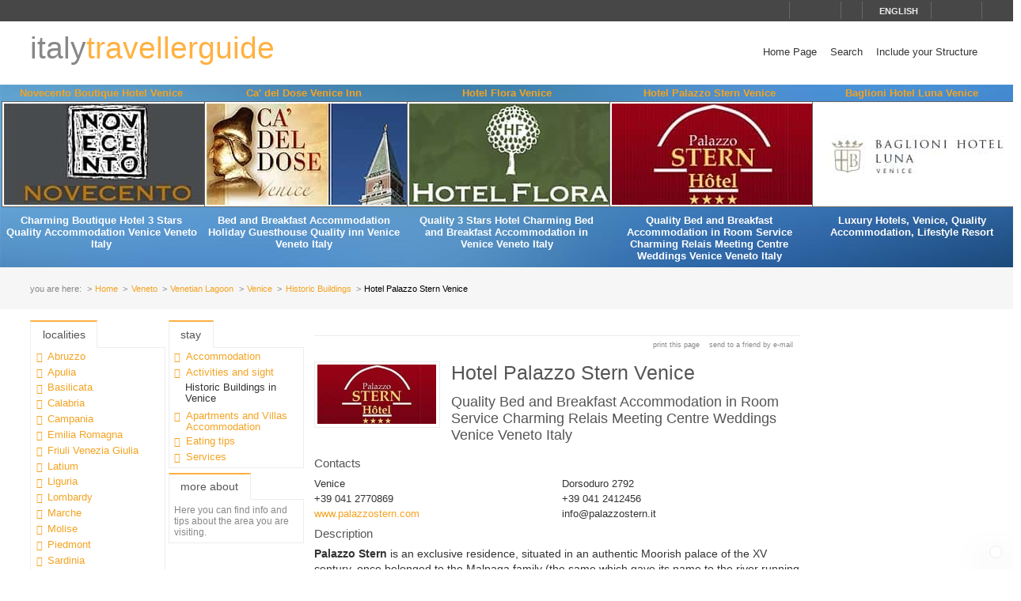

--- FILE ---
content_type: text/html; charset=utf-8
request_url: https://www.italytravellerguide.com/schede/hotel-palazzo-stern-venice-7259?p2=30
body_size: 38690
content:
<!DOCTYPE html>
<html lang="en">
<head prefix="og: http://ogp.me/ns# fb: http://ogp.me/ns/fb# article: http://ogp.me/ns/article#"><title>
Hotel Palazzo Stern Venice Historic Buildings in Venice Venetian Lagoon Veneto - Italy Traveller Guide
</title><meta name="description" content="Hotel Palazzo Stern Venice - Historic Buildings - Venice - Venetian Lagoon - Veneto - Palazzo Stern is an exclusive residence, situated in an authentic Moorish palace of the XV century, once belonged to the Malpaga family (the same which gave its name to the river running next to the hotel), in the very heart of Venice, overlooking the Grand Canal and short distance from the Accademia and Piazza San Marco." /><meta name="keywords" content="italy region tourism, italy land of vacations, italy hotels and restaurants, italian quality accomodation, Wellness Relais and Resort Italy, Italy Land of Tourism, Luxury Hotels in italy, Italy Bed and Breakfast, Italian Food and Wines, Italy exclusive Tourism, Italian hidden treasures, Hotel Palazzo Stern Venice, Historic Buildings, Venice, Venetian Lagoon, Veneto" /><meta name="robots" content="noodp, index, follow" /><meta name="googlebot" content="noodp, index, follow" /><meta name="viewport" content="width=device-width, initial-scale=1.0" /><meta http-equiv="content-type" content="text/html; charset=UTF-8" /><meta property="og:locale" content="en_US" /><meta property="og:type" content="article" /><meta property="og:title" content="Hotel Palazzo Stern Venice" /><meta property="og:url" content="https://www.italytravellerguide.com/schede/hotel-palazzo-stern-venice-7259?p2=30" /><meta property="og:description" content="Palazzo Stern is an exclusive residence, situated in an authentic Moorish palace of the XV century, once belonged to the Malpaga family (the same which gave its name to the river running next to the hotel), in the very heart of Venice, overlooking the..." /><meta property="og:image" content="https://www.italytravellerguide.com/images/dbpimg/schede/hotel-palazzo-stern-venice-7259.jpg" /><meta property="article:datepublished" content="2008-05-06" /><meta property="article:datemodified" content="2014-02-18" /><meta property="article:author" content="https://www.facebook.com/localidautore" /><meta property="twitter:card" content="summary_large_image" /><meta property="twitter:url" content="https://www.italytravellerguide.com/schede/hotel-palazzo-stern-venice-7259?p2=30" /><meta property="twitter:title" content="Hotel Palazzo Stern Venice" /><meta property="twitter:description" content="Palazzo Stern is an exclusive residence, situated in an authentic Moorish palace of the XV century, once belonged to the Malpaga family (the same which gave its name to the river running next to the hotel), in the very heart of Venice, overlooking the..." /><meta property="twitter:image" content="https://www.italytravellerguide.com/images/dbpimg/schede/hotel-palazzo-stern-venice-7259.jpg" /><meta property="twitter:author" content="@italialifestyle" />
<link href="https://www.italytravellerguide.com/schede/hotel-palazzo-stern-venice-7259" rel="canonical" />
<link href="//cdn.localidautore.it/fontawesome/5.15.4/css/all.min.css" rel="stylesheet" type="text/css" />
<link href="//cdn.localidautore.it/fonts/Montserrat/300.min.css" rel="stylesheet" type="text/css" />
<link href="//cdn.localidautore.it/fonts/Montserrat/400.min.css" rel="stylesheet" type="text/css" />
<link href="//cdn.localidautore.it/fonts/Montserrat/600.min.css" rel="stylesheet" type="text/css" /><link href="/css/style_OLD-top.bundle.min.css?v=20" rel="stylesheet" type="text/css" />
<link rel="apple-touch-icon" sizes="180x180" href="/favicon/OLD/apple-touch-icon.png" /><link rel="icon" type="image/png" href="/favicon/OLD/favicon-32x32.png" sizes="32x32" /><link rel="icon" type="image/png" href="/favicon/OLD/favicon-16x16.png" sizes="16x16" /><link rel="manifest" href="/favicon/OLD/manifest.json" /><link rel="mask-icon" href="/favicon/OLD/safari-pinned-tab.svg" color="#5bbad5" /><link rel="shortcut icon" href="/favicon/OLD/favicon.ico" /><meta name="msapplication-config" content="/favicon/OLD/browserconfig.xml" /><meta name="theme-color" content="#ffffff" /></head>
<body>
<form method="post" action="/schede/hotel-palazzo-stern-venice-7259?p2=30" id="form1">
<div class="aspNetHidden">
<input type="hidden" name="__VIEWSTATE" id="__VIEWSTATE" value="" />
</div>
<header>
<div>
<div>
<div>
<p>&nbsp;</p>
<p>
<span id="fontresize">
<a href="javascript:void(0);" onclick="return false;"><i class="fas fa-search-minus"></i></a>
<a href="javascript:void(0);" onclick="return false;"><i class="fas fa-search"></i></a>
<a href="javascript:void(0);" onclick="return false;"><i class="fas fa-search-plus"></i></a>
</span>
<span id="search">
<a href="javascript:void(0);" onclick="return false;"><i class="fas fa-search"></i></a>
</span>
<span id="language">
<a href="javascript:void(0);" onclick="return false;"><i class="fas fa-caret-down"></i><span>english</span></a>
</span>
<span>
<a href="https://www.facebook.com/localidautore" target="_blank"><i class="fas fa-facebook"></i></a>
<a href="#"><i class="fas fa-twitter"></i></a>
<a href="https://plus.google.com/103966657744711068738" target="_blank"><i class="fas fa-google-plus"></i></a>
</span>
</p>
</div>
</div>
<nav>
<h1>
<a href="/">italy<span>travellerguide</span></a>
</h1>
<div><a href="javascript:void(0);" onclick="return false;"><i class="fas fa-bars"></i></a></div>
<ul>
<li>
<a href="/">Home Page</a>
</li>
<li>
<a href="/ricerca">Search</a>
</li>
<li>
<a href="//www.dautore.it/it/contatti" target="_blank">Include your Structure</a>
</li>
</ul>
</nav>
</div>
<div id="ajax-ph-header">
<ul><li><h3><a href="/schede/novecento-boutique-hotel-venice-7328?impression=no">Novecento Boutique Hotel Venice</a></h3><div><a href="/schede/novecento-boutique-hotel-venice-7328?impression=no"><img src="//images02.localidautore.it/dblogo/schede/novecento-boutique-hotel-venice-7328.jpg"
width="256"
height="128"
title="Novecento Boutique Hotel Venice" alt="Novecento Boutique Hotel Venice" /></a></div><p>Charming Boutique Hotel 3 Stars Quality Accommodation Venice Veneto Italy</p></li><li><h3><a href="/schede/ca-del-dose-venice-inn-7667?impression=no">Ca&#39; del Dose Venice Inn</a></h3><div><a href="/schede/ca-del-dose-venice-inn-7667?impression=no"><img src="//images03.localidautore.it/dblogo/schede/ca-del-dose-venice-inn-7667.jpg"
width="256"
height="128"
title="Ca&#39; del Dose Venice Inn" alt="Ca&#39; del Dose Venice Inn" /></a></div><p>Bed and Breakfast Accommodation Holiday Guesthouse Quality inn Venice Veneto Italy</p></li><li><h3><a href="/schede/hotel-flora-venice-7327?impression=no">Hotel Flora Venice</a></h3><div><a href="/schede/hotel-flora-venice-7327?impression=no"><img src="//images02.localidautore.it/dblogo/schede/hotel-flora-venice-7327.jpg"
width="256"
height="128"
title="Hotel Flora Venice" alt="Hotel Flora Venice" /></a></div><p>Quality 3 Stars Hotel Charming Bed and Breakfast Accommodation in Venice Veneto Italy</p></li><li><h3><a href="/schede/hotel-palazzo-stern-venice-7259?impression=no">Hotel Palazzo Stern Venice</a></h3><div><a href="/schede/hotel-palazzo-stern-venice-7259?impression=no"><img src="//images02.localidautore.it/dblogo/schede/hotel-palazzo-stern-venice-7259.jpg"
width="256"
height="128"
title="Hotel Palazzo Stern Venice" alt="Hotel Palazzo Stern Venice" /></a></div><p>Quality Bed and Breakfast Accommodation in Room Service Charming Relais Meeting Centre Weddings Venice Veneto Italy</p></li><li><h3><a href="/schede/baglioni-hotel-luna-venice-9403?impression=no">Baglioni Hotel Luna Venice</a></h3><div><a href="/schede/baglioni-hotel-luna-venice-9403?impression=no"><img src="//images01.localidautore.it/dblogo/schede/baglioni-hotel-luna-venice-9403.jpg"
width="256"
height="128"
title="Baglioni Hotel Luna Venice" alt="Baglioni Hotel Luna Venice" /></a></div><p>Luxury Hotels, Venice, Quality Accommodation, Lifestyle Resort</p></li></ul>
</div>
</header>
<div id="breadcrump">
<p>
<span>you are here:</span>
<a href="/">Home</a>
<a href="/regioni/veneto-20">Veneto</a>
<a href="/resort/venetian-lagoon-20">Venetian Lagoon</a>
<a href="/paesi/venice-27">Venice</a>
<a href="/strutture/town/venice-27/historic-buildings-30">Historic Buildings</a>
<span>Hotel Palazzo Stern Venice</span>
</p>
</div>
<div id="body">
<div>
<div>
<div class="ctrlBox ctrlBoxTree ctrl_OLD_NavLocality">
<h3>
<i class="fas fa-angle-right"></i>
Localities
</h3>
<ul><li data-key="l1n1" class="collapsed"><a href="javascript:void(0);" onclick="return false;"><i></i></a><a href="/regioni/abruzzo-1">Abruzzo</a></li><li data-key="l1n13" class="collapsed"><a href="javascript:void(0);" onclick="return false;"><i></i></a><a href="/regioni/apulia-13">Apulia</a></li><li data-key="l1n2" class="collapsed"><a href="javascript:void(0);" onclick="return false;"><i></i></a><a href="/regioni/basilicata-2">Basilicata</a></li><li data-key="l1n3" class="collapsed"><a href="javascript:void(0);" onclick="return false;"><i></i></a><a href="/regioni/calabria-3">Calabria</a></li><li data-key="l1n4" class="collapsed"><a href="javascript:void(0);" onclick="return false;"><i></i></a><a href="/regioni/campania-4">Campania</a></li><li data-key="l1n5" class="collapsed"><a href="javascript:void(0);" onclick="return false;"><i></i></a><a href="/regioni/emilia-romagna-5">Emilia Romagna</a></li><li data-key="l1n6" class="collapsed"><a href="javascript:void(0);" onclick="return false;"><i></i></a><a href="/regioni/friuli-venezia-giulia-6">Friuli Venezia Giulia</a></li><li data-key="l1n7" class="collapsed"><a href="javascript:void(0);" onclick="return false;"><i></i></a><a href="/regioni/latium-7">Latium</a></li><li data-key="l1n8" class="collapsed"><a href="javascript:void(0);" onclick="return false;"><i></i></a><a href="/regioni/liguria-8">Liguria</a></li><li data-key="l1n9" class="collapsed"><a href="javascript:void(0);" onclick="return false;"><i></i></a><a href="/regioni/lombardy-9">Lombardy</a></li><li data-key="l1n10" class="collapsed"><a href="javascript:void(0);" onclick="return false;"><i></i></a><a href="/regioni/marche-10">Marche</a></li><li data-key="l1n11" class="collapsed"><a href="javascript:void(0);" onclick="return false;"><i></i></a><a href="/regioni/molise-11">Molise</a></li><li data-key="l1n12" class="collapsed"><a href="javascript:void(0);" onclick="return false;"><i></i></a><a href="/regioni/piedmont-12">Piedmont</a></li><li data-key="l1n14" class="collapsed"><a href="javascript:void(0);" onclick="return false;"><i></i></a><a href="/regioni/sardinia-14">Sardinia</a></li><li data-key="l1n15" class="collapsed"><a href="javascript:void(0);" onclick="return false;"><i></i></a><a href="/regioni/sicily-15">Sicily</a></li><li data-key="l1n17" class="collapsed"><a href="javascript:void(0);" onclick="return false;"><i></i></a><a href="/regioni/trentino-alto-adige-17">Trentino Alto Adige</a></li><li data-key="l1n16" class="collapsed"><a href="javascript:void(0);" onclick="return false;"><i></i></a><a href="/regioni/tuscany-16">Tuscany</a></li><li data-key="l1n18" class="collapsed"><a href="javascript:void(0);" onclick="return false;"><i></i></a><a href="/regioni/umbria-18">Umbria</a></li><li data-key="l1n19" class="collapsed"><a href="javascript:void(0);" onclick="return false;"><i></i></a><a href="/regioni/valle-d-aosta-19">Valle d&#39;Aosta</a></li><li data-key="l1n20" class="selected expanded"><a href="javascript:void(0);" onclick="return false;"><i></i></a><a href="/regioni/veneto-20">Veneto</a><ul><li data-key="l2n112" class="collapsed"><a href="javascript:void(0);" onclick="return false;"><i></i></a><a href="/resort/asiago-plateau-112">Asiago Plateau</a></li><li data-key="l2n99" class="collapsed"><a href="javascript:void(0);" onclick="return false;"><i></i></a><a href="/resort/belluno-and-belluno-dolomites-99">Belluno and Belluno Dolomites</a></li><li data-key="l2n203" class="collapsed"><a href="javascript:void(0);" onclick="return false;"><i></i></a><a href="/resort/garda-s-lake-203">Garda&#39;s Lake</a></li><li data-key="l2n102" class="collapsed"><a href="javascript:void(0);" onclick="return false;"><i></i></a><a href="/resort/padua-euganean-hills-102">Padua - Euganean hills</a></li><li data-key="l2n35" class="collapsed"><a href="javascript:void(0);" onclick="return false;"><i></i></a><a href="/resort/rovigo-vicenza-and-treviso-35">Rovigo, Vicenza and Treviso</a></li><li data-key="l2n20" class="selected expanded"><a href="javascript:void(0);" onclick="return false;"><i></i></a><a href="/resort/venetian-lagoon-20">Venetian Lagoon</a><ul><li data-key="l3n1566"><a href="javascript:void(0);" onclick="return false;"><i></i></a><a href="/paesi/burano-1566">Burano</a></li><li data-key="l3n1564"><a href="javascript:void(0);" onclick="return false;"><i></i></a><a href="/paesi/lido-di-venezia-1564">Lido di Venezia</a></li><li data-key="l3n1563"><a href="javascript:void(0);" onclick="return false;"><i></i></a><a href="/paesi/marghera-1563">Marghera</a></li><li data-key="l3n1565"><a href="javascript:void(0);" onclick="return false;"><i></i></a><a href="/paesi/murano-1565">Murano</a></li><li data-key="l3n76"><a href="javascript:void(0);" onclick="return false;"><i></i></a><a href="/paesi/venezia-mestre-76">Venezia Mestre</a></li><li data-key="l3n27" class="selected active"><a href="javascript:void(0);" onclick="return false;"><i></i></a><a href="/paesi/venice-27">Venice</a></li></ul></li><li data-key="l2n90"><a href="javascript:void(0);" onclick="return false;"><i></i></a><a href="/resort/veneto-spa-and-health-resorts-90">Veneto Spa and Health Resorts</a></li><li data-key="l2n39" class="collapsed"><a href="javascript:void(0);" onclick="return false;"><i></i></a><a href="/resort/veneto-s-riviera-39">Veneto&#39;s Riviera</a></li><li data-key="l2n82" class="collapsed"><a href="javascript:void(0);" onclick="return false;"><i></i></a><a href="/resort/venice-surroundings-82">Venice Surroundings</a></li><li data-key="l2n74" class="collapsed"><a href="javascript:void(0);" onclick="return false;"><i></i></a><a href="/resort/verona-surroundings-74">Verona Surroundings</a></li></ul></li></ul>
</div>
</div>
<div>
<div class="ctrlBox ctrlBoxTree ctrl_OLD_NavStructures">
<h3>
<i class="fas fa-angle-right"></i>
Stay
</h3>
<ul>
<li data-key="m1" class="collapsed">
<a href="javascript:void(0);" onclick="return false;"><i></i></a><a href="javascript:void(0);" onclick="return false;">Accommodation</a>
</li>
<li data-key="m13" class="expanded">
<a href="javascript:void(0);" onclick="return false;"><i></i></a><a href="javascript:void(0);" onclick="return false;">Activities and sight</a>
<ul>
<li data-key="c30">
<span>Historic Buildings in Venice</span>
</li>
</ul>
</li>
<li data-key="m9" class="collapsed">
<a href="javascript:void(0);" onclick="return false;"><i></i></a><a href="javascript:void(0);" onclick="return false;">Apartments and Villas Accommodation</a>
</li>
<li data-key="m6" class="collapsed">
<a href="javascript:void(0);" onclick="return false;"><i></i></a><a href="javascript:void(0);" onclick="return false;">Eating tips</a>
</li>
<li data-key="m5" class="collapsed">
<a href="javascript:void(0);" onclick="return false;"><i></i></a><a href="javascript:void(0);" onclick="return false;">Services</a>
</li>
</ul>
</div>
<div class="ctrlBox ctrl_OLD_NavMoreAbout">
<h3>
<i class="fas fa-angle-right"></i>
More About
</h3>
<p id="pNoTextMoreAbout">
<i class="fas fa-quote-left"></i>
Here you can find info and tips about the area you are visiting.
</p>
</div>
</div>
<div class="ctrlBox ctrl_OLD_NavStructuresRanking">
<h3>
<i class="fas fa-sort-amount-desc"></i>
Most viewed in
Venice
</h3>
<ul>
<li>
<h4>
<span>Hotel Palazzo Stern Venice</span>
</h4>
<div>
<a href="/schede/hotel-palazzo-stern-venice-7259?impression=no">
<img src="//images02.localidautore.it/dblogo/schede/hotel-palazzo-stern-venice-7259.jpg"
width="150"
height="75"
title="Hotel Palazzo Stern Venice" alt="Hotel Palazzo Stern Venice" />
</a>
</div>
<p>
Palazzo Stern is an exclusive residence, situated in an authentic Moorish palace of the XV century, once belonged to the Malpaga family (the same which gave its name to the river running next to the hotel), in the very heart of Venice, overlooking the...
</p>
</li>
<li>
<h4>
<a href="/schede/hotel-flora-venice-7327?impression=no">Hotel Flora Venice</a>
</h4>
<div>
<a href="/schede/hotel-flora-venice-7327?impression=no">
<img src="//images02.localidautore.it/dblogo/schede/hotel-flora-venice-7327.jpg"
width="150"
height="75"
title="Hotel Flora Venice" alt="Hotel Flora Venice" />
</a>
</div>
<p>
The Hotel Flora is anelegant XVII century property located in the very heart of Venice, a few steps from Calle XXII Marzo, between Campo Santa Maria del Giglio and Campo San Mois&#232;, close to Piazza San Marco. In the past it was frequented by numerous Venetian...
</p>
</li>
</ul>
</div>
</div>
<div>
<div>
<img alt="" />
</div>
<p class="opbuttons-functions">
<span>
Print this page
<a href="javascript:window.print();"><i class="fas fa-print"></i></a>
</span>
<span>
Send to a friend by e-mail
<a href="mailto:?subject=Hotel+Palazzo+Stern+Venice+Historic+Buildings+in+Venice+Venetian+Lagoon+Veneto+-+Italy+Traveller+Guide&amp;body=https%3a%2f%2fwww.italytravellerguide.com%2fschede%2fhotel-palazzo-stern-venice-7259%3fp2%3d30"><i class="fas fa-envelope"></i></a>
</span>
</p>
<article>
<p class="logo">
<a href="http://www.palazzostern.com" target="_blank">
<img src="//images02.localidautore.it/dblogo/schede/hotel-palazzo-stern-venice-7259.jpg"
width="150"
height="75"
title="otel Palazzo Stern Venice Historic Buildings in Venice Venetian Lagoon Veneto - Italy Traveller Guide" alt="otel Palazzo Stern Venice Historic Buildings in Venice Venetian Lagoon Veneto - Italy Traveller Guide" />
</a>
</p>
<h2>
Hotel Palazzo Stern Venice
<span class="stars">
<i class="fa fa-star"></i><i class="fa fa-star"></i><i class="fa fa-star"></i><i class="fa fa-star"></i>
</span>
</h2>
<h3>
Quality Bed and Breakfast Accommodation in Room Service Charming Relais Meeting Centre Weddings Venice Veneto Italy
</h3>
<div class="slideshow">
<div class="nivo-preloader"><span></span></div>
<div class="nivoslider">
<img src="//images04.localidautore.it/dbcrp/800/600/schede/hotel-palazzo-stern-venice-58884.jpg" data-thumb="//images01.localidautore.it/dbcrp/50/50/schede/hotel-palazzo-stern-venice-58884.jpg" title="" alt="" />
<img src="//images04.localidautore.it/dbcrp/800/600/schede/hotel-palazzo-stern-venice-58885.jpg" data-thumb="//images03.localidautore.it/dbcrp/50/50/schede/hotel-palazzo-stern-venice-58885.jpg" title="" alt="" />
<img src="//images02.localidautore.it/dbcrp/800/600/schede/hotel-palazzo-stern-venice-58886.jpg" data-thumb="//images01.localidautore.it/dbcrp/50/50/schede/hotel-palazzo-stern-venice-58886.jpg" title="" alt="" />
<img src="//images02.localidautore.it/dbcrp/800/600/schede/hotel-palazzo-stern-venice-58887.jpg" data-thumb="//images03.localidautore.it/dbcrp/50/50/schede/hotel-palazzo-stern-venice-58887.jpg" title="" alt="" />
<img src="//images03.localidautore.it/dbcrp/800/600/schede/hotel-palazzo-stern-venice-58888.jpg" data-thumb="//images03.localidautore.it/dbcrp/50/50/schede/hotel-palazzo-stern-venice-58888.jpg" title="" alt="" />
<img src="//images02.localidautore.it/dbcrp/800/600/schede/hotel-palazzo-stern-venice-58889.jpg" data-thumb="//images03.localidautore.it/dbcrp/50/50/schede/hotel-palazzo-stern-venice-58889.jpg" title="" alt="" />
</div>
</div>
<h4>
Contacts
</h4>
<p class="contacts">
<span class="town">
<i class="fas fa-fw fa-map-marker"></i>
Venice
</span>
<span class="address">
<i class="fas fa-fw fa-home"></i>
Dorsoduro 2792
</span>
<span class="phone">
<i class="fas fa-fw fa-phone"></i>
+39 041 2770869
</span>
<span class="fax">
<i class="fas fa-fw fa-print"></i>
+39 041 2412456
</span>
<span class="url">
<i class="fas fa-fw fa-link"></i>
<a href="http://www.palazzostern.com" target="_blank">
www.palazzostern.com
</a>
</span>
<span class="email">
<i class="fas fa-fw fa-envelope"></i>
info@palazzostern.it
</span>
</p>
<h4>
Description
</h4>
<div>
<p><strong>Palazzo Stern</strong> is an exclusive residence, situated in an authentic Moorish palace of the XV century, once belonged to the Malpaga family (the same which gave its name to the river running next to the hotel), in the very heart of <strong>Venice</strong>, overlooking the <strong>Grand Canal</strong> and short distance from the Accademia and Piazza San Marco. The property was purchased in the first years of the XX century by the Stern family, art dealers and collectors, who refurbished and enlarged it.</p><p>The<strong> 24 rooms</strong> are bright and spacious, tastefully furnished in typical Venetian style, with Murano chandeliers and vases, wooden floor, wall fabrics, Oriental rugs and antiques. they are equipped with private bathroom with shower and/or tub, hairdryer, air conditioning, safety box, mini bar, direct telephone, espresso machine, SAT TV and wi-fi internet connection. They may be overlooking the Grand Canal, the private garden of the roofs of the city.</p><p>The Hotel Palazzo Stern also has a large <strong>garden</strong> on the ground floor, overlooking the Grand Canal, as well as a <strong>solarium terrace</strong> overlooking the city with a Jacuzzi and a <strong>meeting room</strong> that can accommodate up to 8 persons.</p><p>For its magical and exclusive atmosphere, Palazzo Stern should be the perfect venue for your most important moments (<strong>weddings</strong>, ceremonies, private parties), adding a touch of style and sophistication to the event, whose memory will remain in the heart of all the participants. </p>
</div>
<h4>
Map
</h4>
<div id="mapbody">
</div>
<p class="counter">
This structure web page has been visited <span>68,653</span> times.
</p>
</article>
<script type="application/ld+json">
{
"@context": "http://schema.org",
"@type": "Article",
"mainEntityOfPage": {
"@type": "WebPage",
"@id": "https://www.italytravellerguide.com/schede/hotel-palazzo-stern-venice-7259?p2=30"
},
"url": "https://www.italytravellerguide.com/schede/hotel-palazzo-stern-venice-7259?p2=30",
"datePublished": "2008-05-06",
"dateCreated": "2008-05-06",
"dateModified": "2014-02-18",
"image": {
"@type": "ImageObject",
"url": "https://www.italytravellerguide.com/images/dbimg/schede/hotel-palazzo-stern-venice-58884.jpg",
"width": "800",
"height": "582"
},
"headline": "Hotel Palazzo Stern Venice",
"articleBody": "Palazzo Stern is an exclusive residence, situated in an authentic Moorish palace of the XV century, once belonged to the Malpaga family (the same which gave its name to the river running next to the hotel), in the very heart of Venice, overlooking the Grand Canal and short distance from the Accademia and Piazza San Marco. The property was purchased in the first years of the XX century by the Stern family, art dealers and collectors, who refurbished and enlarged it. The 24 rooms are bright and spacious,...",
"author": "admin",
"publisher": {
"@type": "Organization",
"name": "Locali d'Autore",
"logo": {
"@type": "ImageObject",
"url": "https://www.italytravellerguide.com/images/AC/logo-microdata.jpg",
"width": "200",
"height": "200"
}
}
}
</script>
</div>
<div>
<div>
<img alt="" />
</div>
<div>
<img alt="" />
</div>
</div>
</div>
<footer>
<div>
<p>
Web Engine v4.0b1 - Copyright &#169; 2008-2024 Locali d&#39;autore S.r.l. - C.so Reginna 108 - 84010 Maiori (SA) - REA 379240 - VAT ID IT04599690650 - Capitale Sociale Euro 100.000 i.v.<br />
Every reproduction of texts, images or anything else here published is forbidden.<br />
Every unauthorized reproduction does not follow italian law # 633/41.
</p>
<p>
e-mail: <a class="email-replace" href="//www.dautore.it/it/contatti" data-href="ti/erotuadilacol//ofni">Contact Us</a>
</p>
</div>
<div>
<p>
<a href="//www.amalficoast.com/" target="_blank"><img src="//www.localidautore.it/images/links/logo-amalficoast-com-full.png" width="148" height="72" alt="Amalfi Coast Travel &amp; Leisure" /></a>
<a href="//www.localidautore.com/" target="_blank"><img src="//www.localidautore.it/images/links/logo-localidautore-com-full.png" width="148" height="72" alt="Italia Lifestyle" /></a>
<a href="//www.dautore.it/" target="_blank"><img src="//www.localidautore.it/images/links/logo-dautore-it-full.png" width="148" height="72" alt="Mission Portal" /></a>
</p>
<p>
<img src="/images/OLD/html5-badge-h-css3-semantics-32px.png" width="73" height="32" alt="HTML5 Powered with CSS3 / Styling, and Semantics" title="HTML5 Powered with CSS3 / Styling, and Semantics" />
</p>
<p><a href="/privacy">Privacy Policy</a> <a href="/cookie">Cookie Policy</a></p>
</div>
</footer>
</form>
<div id="glatPopupSearch" class="glatPopup closed">
<p><a href="javascript:void(0);" onclick="return false;" class="close"><i class="fas fa-times"></i></a></p>
<p><input id="txtSearch" type="text" /></p>
</div>
<div id="glatPopupLanguage" class="glatPopup closed">
<p><a href="javascript:void(0);" onclick="return false;" class="close"><i class="fas fa-times"></i></a></p>
<p>Choose language</p>
<p>
<a href="//www.italytravellerguide.it/schede/hotel-palazzo-stern-venice-7259?p2=30">italiano</a>
</p>
<p>
<span>english</span>
</p>
</div>
<p class="glatCookieButton"><a href="javascript:CookieConsent.showPreferences();" title="Cookie" alt="Cookie"><i class="fas fa-cookie-bite"></i></a></p>
<script>
var cLanguage = 'ENG',
cRegionID = '20', cResortID = '20', cTownID = '27', cStructureID = '7259', cCategoryID = '30',
cFixRegion = 'false', cFixResort = 'false', cFixTown = 'false', cFixCategory = 'false',
cFixedRegionID = '0', cFixedResortID = '0', cFixedTownID = '0', cFixedCategoryID = '0',
cPageLevel = 'town', cPageName = 'Venice', cPageID = '27';
</script>
<script type="application/ld+json">
{"@context":"http://schema.org","@type":"WebPage","url":"https://www.italytravellerguide.com/schede/restaurant-il-cormorano-castelsardo-8064","image":{"@type":"ImageObject","url":"https://www.italytravellerguide.com/images/dbpimg/schede/restaurant-il-cormorano-castelsardo-8064.jpg","width":"200","height":"200"},"publisher":{"@type":"Organization","name":"Locali d&#39;Autore","logo":{"@type":"ImageObject","url":"https://www.italytravellerguide.com/images/AC/logo-microdata.jpg","width":"200","height":"200"}}}
</script>
<script>
var townName = "Venice, Italy";
var markersArray=[{latLng:[45.433049,12.326960],data:{name:"Hotel Palazzo Stern Venice",stars:4,address:"Dorsoduro 2792",town:"Venice",url:"/schede/hotel-palazzo-stern-venice-7259",logo:"//images02.localidautore.it/dblogo/schede/hotel-palazzo-stern-venice-7259.jpg",}},];
</script>
<script>
var townName = "Venice, Italy";
var markersArray=[{latLng:[45.433049,12.326960],data:{name:"Hotel Palazzo Stern Venice",stars:4,address:"Dorsoduro 2792",town:"Venice",url:"/schede/hotel-palazzo-stern-venice-7259",logo:"//images02.localidautore.it/dblogo/schede/hotel-palazzo-stern-venice-7259.jpg",}},
{latLng:[45.432503,12.334308],data:{name:"Hotel Flora Venice",stars:3,address:"San Marco 2283/A",town:"Venice",url:"/schede/hotel-flora-venice-7327",logo:"//images02.localidautore.it/dblogo/schede/hotel-flora-venice-7327.jpg",}},];
</script>
<link href="//cdn.localidautore.it/jquery-ui/1.11.4/themes/ui-lightness/jquery-ui.min.css" rel="stylesheet" type="text/css" />
<link href="//cdn.localidautore.it/jquery.fancybox2-current/jquery.fancybox.min.css" rel="stylesheet" type="text/css" />
<link href="//cdn.localidautore.it/jquery.fancybox2-current/helpers/jquery.fancybox-thumbs.min.css" rel="stylesheet" type="text/css" />
<link href="//cdn.localidautore.it/jquery.nivoslider-current/jquery.nivoslider.min.css" rel="stylesheet" type="text/css" />
<link href="//cdn.localidautore.it/jquery.ui.totop-current/jquery.ui.totop.min.css" rel="stylesheet" type="text/css" />
<link href="//cdn.localidautore.it/cookieconsent/3.0.1/cookieconsent.css" rel="stylesheet" type="text/css" />
<script src="//cdn.localidautore.it/cookieconsent/3.0.1/cookieconsent.umd.js"></script>
<script src="//cdn.localidautore.it/jquery/3.7.1/jquery.min.js"></script>
<script src="//cdn.localidautore.it/jquery-ui/1.14.0/jquery-ui.min.js"></script>
<script src="//cdn.localidautore.it/jquery-ui-i18n/1.11.4/jquery-ui-i18n.min.js"></script>
<script src="//cdn.localidautore.it/jquery.validate-current/jquery.validate.min.js"></script>
<script src="//cdn.localidautore.it/jquery.watermark-current/jquery.watermark.min.js"></script>
<script src="//cdn.localidautore.it/forms-1.0/forms.min.js"></script>
<script src="//cdn.localidautore.it/jquery.fancybox2-current/jquery.fancybox.min.js"></script>
<script src="//cdn.localidautore.it/jquery.fancybox2-current/helpers/jquery.fancybox-thumbs.min.js"></script>
<script src="//cdn.localidautore.it/jquery.nivoslider-current/jquery.nivoslider.min.js"></script>
<script src="//cdn.localidautore.it/jquery.gmap3-5.1.1/jquery.gmap3.min.js"></script>
<script src="//cdn.localidautore.it/jquery.youtubeplaylist-current/jquery.youtubeplaylist.min.js"></script>
<script src="//cdn.localidautore.it/jquery.cycle.lite-current/jquery.cycle.lite.min.js"></script>
<script src="//cdn.localidautore.it/jquery.pinify-current/jquery.pinify.min.js"></script>
<script src="//cdn.localidautore.it/jquery.easing-current/jquery.easing.min.js"></script>
<script src="//cdn.localidautore.it/jquery.ui.totop-current/jquery.ui.totop.min.js"></script>
<script src="//cdn.localidautore.it/jquery.glatAjaxProgress-current/jquery.glatAjaxProgress.min.js"></script>
<script src="//cdn.localidautore.it/jquery.glatBreakpoints-current/jquery.glatBreakpoints.min.js"></script>
<script src="//cdn.localidautore.it/jquery.glatCollapsiblePanel-current/jquery.glatCollapsiblePanel.min.js"></script>
<script src="//cdn.localidautore.it/jquery.glatNoSpam-current/jquery.glatNoSpam.min.js"></script>
<script src="//cdn.localidautore.it/jquery.glatPopup-current/jquery.glatPopup.min.js"></script>
<script src="//cdn.localidautore.it/jquery.glatResponsiveItems-current/jquery.glatResponsiveItems.min.js"></script>
<script src="//cdn.localidautore.it/jquery.glatResponsiveMenu-current/jquery.glatResponsiveMenu.min.js"></script>
<script src="//cdn.localidautore.it/jquery.glatTextSize-current/jquery.glatTextSize.min.js"></script>
<script src="//cdn.localidautore.it/jquery.glatTreeMenu-current/jquery.glatTreeMenu.min.js"></script><script src="/js/scripts_OLD.bundle.min.js?v=20"></script>
<script src="//maps.google.com/maps/api/js?key=AIzaSyCvOAFcWy_jjdWoyHK_4D8bsUcBVSTQgE8" type="text/plain" data-category="profiling" data-service="Google Maps"></script>
<script>
$(function () {
CookieConsent.run({
guiOptions: {
consentModal: {
layout: "box",
position: "bottom left",
equalWeightButtons: true,
flipButtons: false
},
preferencesModal: {
layout: "box",
position: "left",
equalWeightButtons: true,
flipButtons: true
}
},
categories: {
necessary: {
readOnly: true
},
functionality: {
services: {
textResize: {
label: "Text Resize",
onAccept: () => {
$("body").data("glat.TextSize").useCookie(true);
},
onReject: () => {
$("body").data("glat.TextSize").useCookie(false);
},
cookies: null
}
}
},
// performance: {},
profiling: {}
},
onConsent: function () {
if (CookieConsent.acceptedService("textResize", "functionality")) {
$("body").data("glat.TextSize").useCookie(true);
}
else {
$("body").data("glat.TextSize").useCookie(false);
}
},
language: {
default: "it",
autoDetect: "document",
translations: {
it: {
consentModal: {
title: "Consenso ai Cookie",
description: "Questo sito utilizza cookie tecnici e funzionali, anche di terze parti, per migliorare i servizi offerti. Per approfondire leggi la cookie policy. Cliccando su 'Accetta tutto' autorizzerai l'utilizzo dei cookie. Per poter impostare i cookie personalizzati clicca su 'Gestisci preferenze'. Qualora non dovessi accettare i cookie relativi ai servizi qui elencati, i contenuti ad essi relativi verranno bloccati. Per attivarli nuovamente, occorrerà modificare la preferenza dei cookie.",
acceptAllBtn: "Accetta tutto",
acceptNecessaryBtn: "Rifiuta tutto",
showPreferencesBtn: "Gestisci preferenze",
footer: "<a href=\"/it/cookie\">Cookie Policy</a> <a href=\"/it/privacy\">Privacy Policy</a>"
},
preferencesModal: {
title: "Centro preferenze per il consenso",
acceptAllBtn: "Accetta tutto",
acceptNecessaryBtn: "Rifiuta tutto",
savePreferencesBtn: "Salva le preferenze",
closeIconLabel: "Chiudi la finestra",
serviceCounterLabel: "Servizi",
sections: [
{
title: "Utilizzo dei Cookie",
description: "Questo sito utilizza cookie tecnici e funzionali, anche di terze parti, per migliorare i servizi offerti. Per approfondire leggi la cookie policy. Cliccando su 'Accetta Tutto' autorizzerai l'utilizzo dei cookie. Per poter impostare i cookie personalizzati clicca su 'Gestisci preferenze'. Qualora non dovessi accettare i cookie relativi ai servizi qui elencati, i contenuti ad essi relativi verranno bloccati. Per attivarli nuovamente, occorrerà modificare la preferenza dei cookie."
},
{
title: "Cookie Strettamente Necessari <span class=\"pm__badge\">Sempre Attivati</span>",
description: "Questi cookie sono necessari al corretto funzionamento e alla sicurezza del sito e non possono essere disattivati nei nostri sistemi. Sono cookie di prima parte. L'installazione e l'uso di questi cookie non richiedono il consenso dell'utente. E' possibile impostare il browser usato per la navigazione per bloccare questi cookie, ma alcune parti del sito potrebbero non funzionare.",
linkedCategory: "necessary"
},
{
title: "Cookie di Funzionalità",
description: "Questi cookie consentono al sito di fornire funzionalità. Sono cookie di prima parte. L'installazione e l'uso di questi cookie non richiedono il consenso dell'utente. E' possibile impostare il browser usato per la navigazione per bloccare questi cookie, ma alcuni servizi potrebbero non funzionare correttamente.",
linkedCategory: "functionality"
},
/*
{
title: "Cookie di Prestazione",
description: "Questi cookie ci permettono di contare le visite e fonti di traffico in modo da poter misurare e migliorare le prestazioni del nostro sito. Ci aiutano a sapere quali sono le pagine più e meno popolari e vedere come i visitatori si muovono intorno al sito. Tutte le informazioni raccolte dai cookie sono aggregate e quindi anonime. Se non consenti questi cookie, non sapremo quando hai visitato il nostro sito.",
linkedCategory: "performance"
},
*/
{
title: "Cookie di Profilazione",
description: "Questi cookie possono essere impostati tramite il nostro sito dai nostri partner pubblicitari. Possono essere utilizzati da queste aziende per costruire un profilo dei tuoi interessi e mostrarti annunci pertinenti su altri siti. Non memorizzano direttamente informazioni personali, ma sono basati unicamente sull'individuazione del tuo browser e del tuo dispositivo internet. Se non si accettano questi cookie, riceverai una pubblicità meno mirata.",
linkedCategory: "profiling"
},
{
title: "Ulteriori informazioni",
description: "Per qualsiasi domanda relativa alla politica sui cookie e alle tue scelte, ti preghiamo di leggere la <a href=\"/it/cookie\">Cookie Policy</a> e la <a href=\"/it/privacy\">Privacy Policy</a>."
}
]
}
},
en: {
consentModal: {
title: "Cookie Consent",
description: "This website uses technical and functional cookies, including third-party cookies, to improve the services offered. For further information, read the cookie policy. By clicking on 'Accept all' you authorize the use of cookies. To set personalized cookies click on 'Manage preferences'. If you do not accept cookies relating to the services listed here, the contents relating to them will be blocked. To activate them again, you will need to change your cookie preference.",
acceptAllBtn: "Accept all",
acceptNecessaryBtn: "Reject all",
showPreferencesBtn: "Manage preferences",
footer: "<a href=\"/en/cookie\">Cookie Policy</a> <a href=\"/en/privacy\">Privacy Policy</a>"
},
preferencesModal: {
title: "Consent Preferences Center",
acceptAllBtn: "Accept all",
acceptNecessaryBtn: "Reject all",
savePreferencesBtn: "Save preferences",
closeIconLabel: "Close modal",
serviceCounterLabel: "Service|Services",
sections: [
{
title: "Cookie Usage",
description: "This website uses technical and functional cookies, including third-party cookies, to improve the services offered. To learn more, read the cookie policy. By clicking on 'Accept all' you authorize the use of cookies. To set personalized cookies, click on 'Manage preferences'. If you do not accept cookies relating to the services listed here, the contents related to them will be blocked. To activate them again, you will need to change the cookie preference."
},
{
title: "Strictly Necessary Cookies <span class=\"pm__badge\">Always Enabled</span>",
description: "These cookies are necessary for the proper functioning and security of the site and cannot be disabled in our systems. They are first-party cookies. The installation and use of these cookies do not require the user's consent. It is possible to set the browser used for navigation to block these cookies, but some parts of the site may not work.",
linkedCategory: "necessary"
},
{
title: "Functionality Cookies",
description: "These cookies allow the site to provide functionality. They are first-party cookies. The installation and use of these cookies do not require the user's consent. It is possible to set the browser used for navigation to block these cookies, but some services may not function correctly.",
linkedCategory: "functionality"
},
/*
{
title: "Performance Cookies",
description: "These cookies allow us to count visits and traffic sources so we can measure and improve the performance of our site. They help us to know which pages are the most and least popular and see how visitors move around the site. All information these cookies collect is aggregated and therefore anonymous. If you do not allow these cookies we will not know when you have visited our site, and will not be able to monitor its performance.",
linkedCategory: "performance"
},
*/
{
title: "Profiling Cookies",
description: "These cookies may be set through our site by our advertising partners. They may be used by those companies to build a profile of your interests and show you relevant adverts on other sites. They do not store directly personal information, but are based on uniquely identifying your browser and internet device. If you do not allow these cookies, you will experience less targeted advertising.",
linkedCategory: "profiling"
},
{
title: "More information",
description: "For any query in relation to Cookie Policy and your choices, please read the <a href=\"/en/cookie\">Cookie Policy</a> and the <a href=\"/en/privacy\">Privacy Policy</a>."
}
]
}
}
}
},
disablePageInteraction: true
});
});
</script>
</body>
</html>